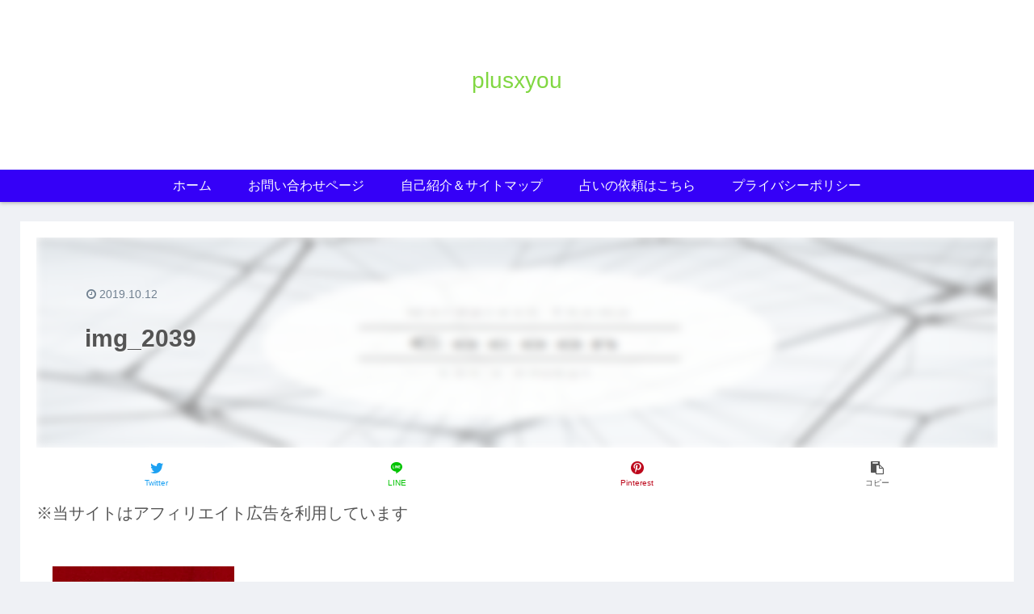

--- FILE ---
content_type: text/html; charset=utf-8
request_url: https://www.google.com/recaptcha/api2/aframe
body_size: 268
content:
<!DOCTYPE HTML><html><head><meta http-equiv="content-type" content="text/html; charset=UTF-8"></head><body><script nonce="2RVt1uT8hWCKDHSYgPuitA">/** Anti-fraud and anti-abuse applications only. See google.com/recaptcha */ try{var clients={'sodar':'https://pagead2.googlesyndication.com/pagead/sodar?'};window.addEventListener("message",function(a){try{if(a.source===window.parent){var b=JSON.parse(a.data);var c=clients[b['id']];if(c){var d=document.createElement('img');d.src=c+b['params']+'&rc='+(localStorage.getItem("rc::a")?sessionStorage.getItem("rc::b"):"");window.document.body.appendChild(d);sessionStorage.setItem("rc::e",parseInt(sessionStorage.getItem("rc::e")||0)+1);localStorage.setItem("rc::h",'1765289530246');}}}catch(b){}});window.parent.postMessage("_grecaptcha_ready", "*");}catch(b){}</script></body></html>

--- FILE ---
content_type: text/plain
request_url: https://www.google-analytics.com/j/collect?v=1&_v=j102&a=715372341&t=pageview&_s=1&dl=https%3A%2F%2Fplusxyou.com%2Flenormand8%2Fimg_2039%2F&ul=en-us%40posix&dt=img_2039%20%7C%20plusxyou&sr=1280x720&vp=1280x720&_u=IEBAAEABAAAAACAAI~&jid=1916806690&gjid=592415735&cid=1906375647.1765289529&tid=UA-148440326-1&_gid=1103205362.1765289529&_r=1&_slc=1&z=1032526714
body_size: -449
content:
2,cG-PV2H2MJL12